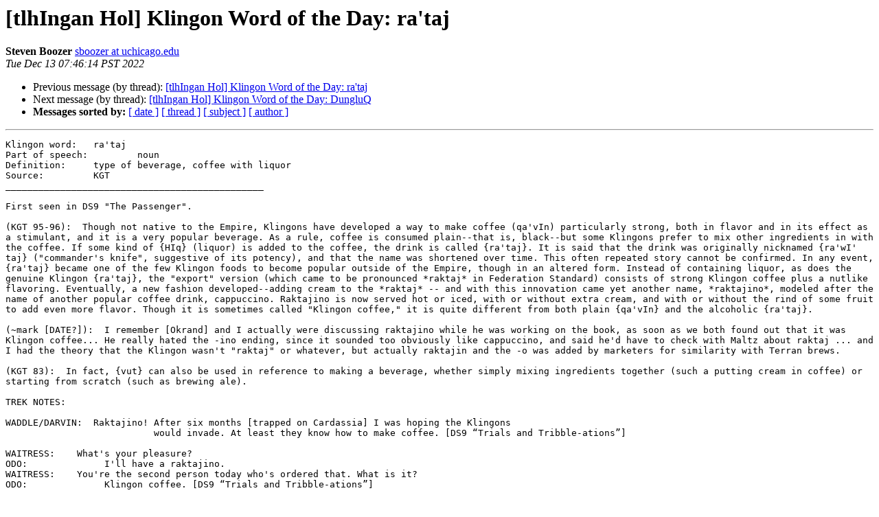

--- FILE ---
content_type: text/html
request_url: http://lists.kli.org/pipermail/tlhingan-hol-kli.org/2022-December/124589.html
body_size: 2521
content:
<!DOCTYPE HTML PUBLIC "-//W3C//DTD HTML 4.01 Transitional//EN">
<HTML>
 <HEAD>
   <TITLE> [tlhIngan Hol] Klingon Word of the Day: ra'taj
   </TITLE>
   <LINK REL="Index" HREF="index.html" >
   <LINK REL="made" HREF="mailto:tlhingan-hol%40lists.kli.org?Subject=Re%3A%20%5BtlhIngan%20Hol%5D%20Klingon%20Word%20of%20the%20Day%3A%20ra%27taj&In-Reply-To=%3CDM6PR11MB30528CD9E6437F055BC37155C1E39%40DM6PR11MB3052.namprd11.prod.outlook.com%3E">
   <META NAME="robots" CONTENT="index,nofollow">
   <style type="text/css">
       pre {
           white-space: pre-wrap;       /* css-2.1, curent FF, Opera, Safari */
           }
   </style>
   <META http-equiv="Content-Type" content="text/html; charset=us-ascii">
   <LINK REL="Previous"  HREF="082553.html">
   <LINK REL="Next"  HREF="082555.html">
 </HEAD>
 <BODY BGCOLOR="#ffffff">
   <H1>[tlhIngan Hol] Klingon Word of the Day: ra'taj</H1>
<!--htdig_noindex-->
    <B>Steven Boozer</B> 
    <A HREF="mailto:tlhingan-hol%40lists.kli.org?Subject=Re%3A%20%5BtlhIngan%20Hol%5D%20Klingon%20Word%20of%20the%20Day%3A%20ra%27taj&In-Reply-To=%3CDM6PR11MB30528CD9E6437F055BC37155C1E39%40DM6PR11MB3052.namprd11.prod.outlook.com%3E"
       TITLE="[tlhIngan Hol] Klingon Word of the Day: ra'taj">sboozer at uchicago.edu
       </A><BR>
    <I>Tue Dec 13 07:46:14 PST 2022</I>
    <P><UL>
        <LI>Previous message (by thread): <A HREF="082553.html">[tlhIngan Hol] Klingon Word of the Day: ra'taj
</A></li>
        <LI>Next message (by thread): <A HREF="082555.html">[tlhIngan Hol] Klingon Word of the Day: DungluQ
</A></li>
         <LI> <B>Messages sorted by:</B> 
              <a href="date.html#124589">[ date ]</a>
              <a href="thread.html#124589">[ thread ]</a>
              <a href="subject.html#124589">[ subject ]</a>
              <a href="author.html#124589">[ author ]</a>
         </LI>
       </UL>
    <HR>  
<!--/htdig_noindex-->
<!--beginarticle-->
<PRE>Klingon word: 	ra'taj
Part of speech: 	noun
Definition: 	type of beverage, coffee with liquor
Source: 	KGT
_______________________________________________

First seen in DS9 &quot;The Passenger&quot;.

(KGT 95-96):  Though not native to the Empire, Klingons have developed a way to make coffee (qa'vIn) particularly strong, both in flavor and in its effect as a stimulant, and it is a very popular beverage. As a rule, coffee is consumed plain--that is, black--but some Klingons prefer to mix other ingredients in with the coffee. If some kind of {HIq} (liquor) is added to the coffee, the drink is called {ra'taj}. It is said that the drink was originally nicknamed {ra'wI' taj} (&quot;commander's knife&quot;, suggestive of its potency), and that the name was shortened over time. This often repeated story cannot be confirmed. In any event, {ra'taj} became one of the few Klingon foods to become popular outside of the Empire, though in an altered form. Instead of containing liquor, as does the genuine Klingon {ra'taj}, the &quot;export&quot; version (which came to be pronounced *raktaj* in Federation Standard) consists of strong Klingon coffee plus a nutlike flavoring. Eventually, a new fashion developed--adding cream to the *raktaj* -- and with this innovation came yet another name, *raktajino*, modeled after the name of another popular coffee drink, cappuccino. Raktajino is now served hot or iced, with or without extra cream, and with or without the rind of some fruit to add even more flavor. Though it is sometimes called &quot;Klingon coffee,&quot; it is quite different from both plain {qa'vIn} and the alcoholic {ra'taj}. 

(~mark [DATE?]):  I remember [Okrand] and I actually were discussing raktajino while he was working on the book, as soon as we both found out that it was Klingon coffee... He really hated the -ino ending, since it sounded too obviously like cappuccino, and said he'd have to check with Maltz about raktaj ... and I had the theory that the Klingon wasn't &quot;raktaj&quot; or whatever, but actually raktajin and the -o was added by marketers for similarity with Terran brews. 

(KGT 83):  In fact, {vut} can also be used in reference to making a beverage, whether simply mixing ingredients together (such a putting cream in coffee) or starting from scratch (such as brewing ale). 

TREK NOTES:

WADDLE/DARVIN:  Raktajino! After six months [trapped on Cardassia] I was hoping the Klingons 
                           would invade. At least they know how to make coffee. [DS9 &#8220;Trials and Tribble-ations&#8221;]

WAITRESS:    What's your pleasure? 
ODO:              I'll have a raktajino. 
WAITRESS:    You're the second person today who's ordered that. What is it? 
ODO:              Klingon coffee. [DS9 &#8220;Trials and Tribble-ations&#8221;]

SEE ALSO:
qa'vIn 		coffee (n)
HIq 		liquor (n)
qulcher 	cream (n)
&#8216;o&#8217;nI&#8217; 		foam, froth (n)


--
Voragh, Ca'Non Master of the Klingons
    Please contribute relevant vocabulary from recent qep&#8217;a&#8217;mey 
    or qepHommey. I&#8217;ve fallen woefully behind in updating my files.


</PRE>

<!--endarticle-->
<!--htdig_noindex-->
    <HR>
    <P><UL>
        <!--threads-->
	<LI>Previous message (by thread): <A HREF="082553.html">[tlhIngan Hol] Klingon Word of the Day: ra'taj
</A></li>
	<LI>Next message (by thread): <A HREF="082555.html">[tlhIngan Hol] Klingon Word of the Day: DungluQ
</A></li>
         <LI> <B>Messages sorted by:</B> 
              <a href="date.html#124589">[ date ]</a>
              <a href="thread.html#124589">[ thread ]</a>
              <a href="subject.html#124589">[ subject ]</a>
              <a href="author.html#124589">[ author ]</a>
         </LI>
       </UL>

<hr>
<a href="http://lists.kli.org/listinfo.cgi/tlhingan-hol-kli.org">More information about the tlhIngan-Hol
mailing list</a><br>
<!--/htdig_noindex-->
</body></html>
